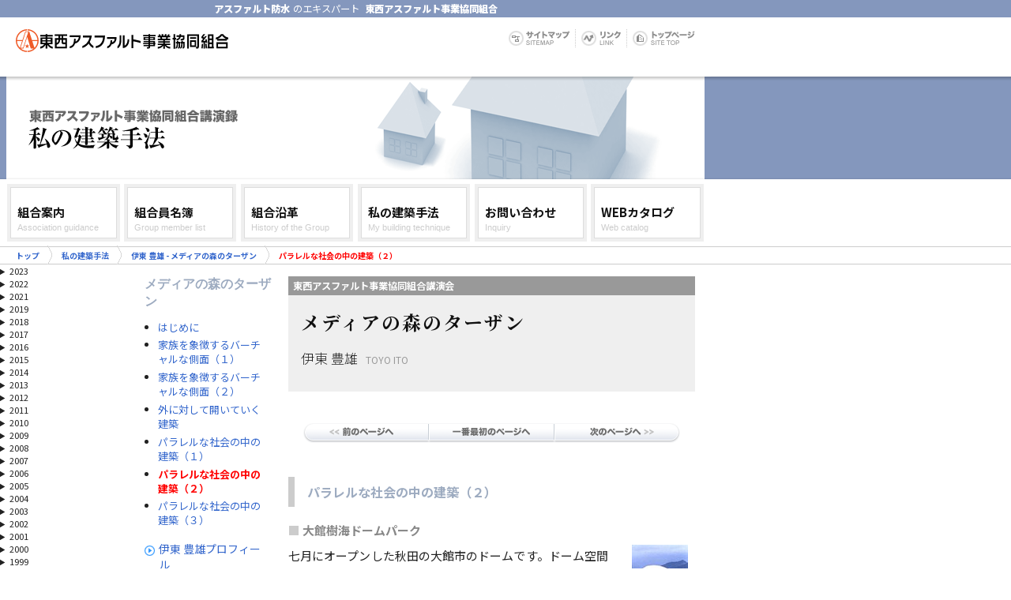

--- FILE ---
content_type: text/html; charset=UTF-8
request_url: https://www.tozai-as.or.jp/mytech/97/97_ito06.html
body_size: 11321
content:
<!DOCTYPE html PUBLIC "-//W3C//DTD XHTML 1.0 Strict//EN" "http://www.w3.org/TR/xhtml1/DTD/xhtml1-strict.dtd">

<html xmlns="http://www.w3.org/1999/xhtml" lang="ja">
<head>
	<!-- Google Tag Manager 2023-05-29追記 -->
	<script>(function(w,d,s,l,i){w[l]=w[l]||[];w[l].push({'gtm.start':
	new Date().getTime(),event:'gtm.js'});var f=d.getElementsByTagName(s)[0],
	j=d.createElement(s),dl=l!='dataLayer'?'&l='+l:'';j.async=true;j.src=
	'https://www.googletagmanager.com/gtm.js?id='+i+dl;f.parentNode.insertBefore(j,f);
	})(window,document,'script','dataLayer','GTM-PQCP3C8');</script>
	<!-- End Google Tag Manager -->


<meta http-equiv="Content-type" content="text/html; charset=UTF-8" />
<meta http-equiv="Content-Script-Type" content="text/javascript" />
<meta http-equiv="Content-Style-Type" content="text/css" />
<meta name="description" content="東西アスファルト事業協同組合講演録より「私の建築手法」" />
<meta name="keywords" content="建築手法,建築家,講演,アーカイブ" />
<title>伊東 豊雄 - メディアの森のターザン「パラレルな社会の中の建築（２）」：東西アスファルト事業協同組合</title>
<script type="text/javascript" src="/import_mytech.js"></script>
<link href="/mytech/import_mytech.css" type="text/css" rel="stylesheet" />
	<!-- Google Tag Manager (noscript)  2023-05-29追記 -->
	<noscript><iframe src="https://www.googletagmanager.com/ns.html?id=GTM-PQCP3C8"
	height="0" width="0" style="display:none;visibility:hidden"></iframe></noscript>
	<!-- End Google Tag Manager (noscript) -->
</head>

<body>


	<!--header_mytech-->	<!--top_header-->
	<div id="sitecopy"><p><strong>アスファルト防水</strong>のエキスパート <strong>東西アスファルト事業協同組合</strong></p></div>
	<div id="header">
		<div id="hd_left"><a href="/index.html"><img src="/images/hd_logo.svg" width="269" height="42" alt="東西アスファルト事業協同組合" /></a></div>
		<div id="hd_right">
			<a href="/other/sitemap.html"><img src="/images/hd_sub-map.gif" width="92" height="23" class="rollover" alt="サイトマップ" /></a><a href="/other/link.html"><img src="/images/hd_sub-link.gif" width="65" height="23" class="rollover" alt="リンク" /></a><a href="/index.html"><img src="/images/hd_sub-top.gif" width="86" height="23" class="rollover" alt="トップページ" /></a>
		</div>
		<br class="clear" />
	</div>
	<!--/top_header-->

	<!--key_visual-->
		<h1 id="all_kv"><img src="/mytech/images/mytech_h1-kv.gif" width="900" height="130" alt="東西アスファルト事業協同組合講演録より 私の建築手法" /></h1>
	<!--/ key_visual-->

	<!--all_menu-->
	<div id="globalheader" class="gh-mytech">
		<nav>
	<dl>
		<a href="/about/">
			<dd>
				<p>組合案内</p>
				<p class="en">Association guidance</p>
			</dd>
		</a>
		
		<a href="/about/member_list.html">
			<dd>
				<p>組合員名簿</p>
				<p class="en">Group member list</p>
			</dd>
		</a>
		
		<a href="/history">
			<dd>
				<p>組合沿革</p>
				<p class="en">History of the Group</p>
			</dd>
		</a>
		
		<a href="/mytech/">
			<dd>
				<p>私の建築手法</p>
				<p class="en">My building technique</p>
			</dd>
		</a>
		
		<a href="/support/">
			<dd>
				<p>お問い合わせ</p>
				<p class="en">Inquiry</p>
			</dd>
		</a>
		
		<a href="/catalog/">
			<dd>
				<p>WEBカタログ</p>
				<p class="en">Web catalog</p>
			</dd>
		</a>
	</dl>
</nav>

	</div>
	<!--/ all_menu--><!--/header_mytech-->

	<!--all_navi-->
	<div id="all_navigation">
		<dl>
			<dt>マークアップリンク</dt>
			<dd><a href="/index.html">トップ</a></dd>
			<dd><a href="../index.html">私の建築手法</a></dd>
			<dd><a href="./97_ito00.html">伊東 豊雄 - メディアの森のターザン</a></dd>
			<dd class="act">パラレルな社会の中の建築（２）</dd></dl>
</div>
<!--/ all_navi-->



	<!--mytech_contents-->
	<div id="mytech_contents">

	<!--mytech-year_ssi-->
	<div id="year__list" class="y1997__list">
		
	
	<details id="y2023" class="">
		<summary>2023</summary>
		<ul>
			<li><a href="/mytech/23/23-ban00.html">坂 茂 - 作品づくりと社会貢献の両立を目指して</a></li>
			<li><a href="/mytech/23/23-fujimoto00.html">藤本 壮介 - Between Nature and Architecture</a></li>
			<li><a href="/mytech/23/23-o_plus_h00.html">大西麻貴＋百田有希／o+h - 愛される建築を目指して</a></li>
		</ul>
	</details>

	<details id="y2022" class="">
		<summary>2022</summary>
		<ul>
			<li><a href="/mytech/22/22-otani00.html">大谷 弘明 - 組織で設計する</a></li>
			<li><a href="/mytech/22/22-sanaa00.html">妹島和世＋西沢立衛／SANAA - 環境と建築</a></li>
		</ul>
	</details>

	<details id="y2021" class="">
		<summary>2021</summary>
		<ul>
			<li><a href="/mytech/21/21-hirata00.html">平田 晃久 - Human / Nature</a></li>
		</ul>
	</details>

	<details id="y2019" class="">
		<summary>2019</summary>
		<ul>
			<li><a href="/mytech/19/19-maki00.html">槇 文彦 - 豊かな空間構成を目指して</a></li>
			<li><a href="/mytech/19/19-ito-fujimori00.html">伊東豊雄・藤森照信 - 現代建築を語る</a></li>
		</ul>
	</details>

	<details id="y2018" class="">
		<summary>2018</summary>
		<ul>
			<li><a href="/mytech/18/18-sanaa00.html">妹島和世＋西沢立衛／SANAA - 環境と建築</a></li>
			<li><a href="/mytech/18/18-fujimori00.html">藤森 照信 - 自然を生かした建築のつくり方</a></li>
		</ul>
	</details>

	<details id="y2017" class="">
		<summary>2017</summary>
		<ul>
			<li><a href="/mytech/17/17-furuya00.html">古谷&nbsp;誠章 - LIVING WITH SURROUNDINGS</a></li>
			<li><a href="/mytech/17/17-sanaa00.html">妹島和世＋西沢立衛／SANAA - 環境と建築</a></li>
		</ul>
	</details>
	

	<details id="y2016" class="">
		<summary>2016</summary>
		<ul>
			<li><a href="/mytech/16/16-chiba00.html">千葉 学 - 人の集まり方をデザインする</a></li>
		</ul>
	</details>

	<details id="y2015" class="">
		<summary>2015</summary>
		<ul>
			<li><a href="/mytech/15/15-ito00.html">伊東 豊雄 - 明日の建築を考える</a></li>
		</ul>
	</details>
	

	<details id="y2014" class="">
		<summary>2014</summary>
		<ul>
			<li><a href="/mytech/14/14-tezuka00.html">手塚 貴晴 - 人は建築の向こうに何を見るのか？</a></li>
			<li><a href="/mytech/14/14-naito00.html">内藤 廣 - 3.11以降の建築</a></li>
		</ul>
	</details>

	<details id="y2013" class="">
		<summary>2013</summary>
		<ul>
			<li><a href="/mytech/13/13-sejima_nishizawa00.html">妹島和世＋西沢立衛／SANAA - 環境と建築</a></li>
		</ul>
	</details>
	
	<details id="y2012" class="">
		<summary>2012</summary>
		<ul>
			<li><a href="/mytech/12/12-kuma00.html">隈 研吾 - 小さな建築</a></li>
			<li><a href="/mytech/12/12-ban00.html">坂 茂 - 作品づくりと社会貢献の両立をめざして</a></li>
		</ul>
	</details>

	<details id="y2011" class="">
		<summary>2011</summary>
		<ul>
			<li><a href="/mytech/11/11-ito00.html">伊東豊雄 - 東日本大震災後の一年を考える</a></li>
		</ul>
	</details>

	<details id="y2010" class="">
		<summary>2010</summary>
		<ul>
			<li><a href="/mytech/10/10-kuma00.html">隈 研吾 - キノコと建築</a></li>
		</ul>
	</details>

	<details id="y2009" class="">
		<summary>2009</summary>
		<ul>
			<li><a href="/mytech/09/09-yamamoto00.html">山本理顕 - 「地域社会圏」という考え方</a></li>
		</ul>
	</details>

	<details id="y2008" class="">
		<summary>2008</summary>
		<ul>
			<li><a href="/mytech/08/08_maki00.html">槇 文彦 - 「地域社会圏」という考え方</a></li>
		</ul>
	</details>

	<details id="y2007" class="">
		<summary>2007</summary>
		<ul>
			<li><a href="../07/07_inui00.html">乾久美子 - 少しずつ建築のプロジェクトを進めている様子について</a></li>
			<li><a href="../07/07_teduka00.html">手塚貴晴 - 屋根に暮らす</a></li>
			<li><a href="../07/07_nishizawa00.html">西澤立衛 - 自作について</a></li>
		</ul>
	</details>

	<details id="y2006" class="">
		<summary>2006</summary>
		<ul>
			<li><a href="../06/06_ito00.html">伊東豊雄 - もののもつ力</a></li>
		</ul>
	</details>

	<details id="y2005" class="">
		<summary>2005</summary>
		<ul>
			<li><a href="../05/05_ryuei00.html">西澤立衛 - 自作について</a></li>
			<li><a href="../05/05_furuya00.html">古谷誠章 - カルロ・スカルパ考</a></li>
			<li><a href="../05/05_kojima00.html">小嶋一浩 -『集積回路型』の建築</a></li>
			<li><a href="../05/05_taira00.html">西澤大良 - 現代の建築</a></li>
		</ul>
	</details>

	<details id="y2004" class="">
		<summary>2004</summary>
		<ul>
			<li><a href="../04/04_furuya00.html">古谷誠章 - ミライのタネ</a></li>
			<li><a href="../04/04_kojima00.html">小嶋一浩 - 越境的思考の可能性</a></li>
			<li><a href="../04/04_sejima00.html">妹島和世＋西澤立衛 - 近作について</a></li>
		</ul>
	</details>

	<details id="y2003" class="">
		<summary>2003</summary>
		<ul>
			<li><a href="../03/03_kojima00.html">小嶋一浩 - 場所／スピード</a></li>
			<li><a href="../03/03_aoki00.html">青木 淳 - 最近のプロジェクトについて</a></li>
			<li><a href="../03/03_ito00.html">伊東豊雄 - ストラクチュアとマテリアル</a></li>
		</ul>
	</details>

	<details id="y2002" class="">
		<summary>2002</summary>
		<ul>
			<li><a href="../02/02_yamamoto00.html">山本理顕 - 設計のプロセス</a></li>
			<li><a href="../02/02_aoki00.html">青木 淳 - 最近の仕事</a></li>
			<li><a href="../02/02_naito00.html">内藤 廣 - 空間から時間へ — 時・時間・時代への眼差し</a></li>
		</ul>
	</details>

	<details id="y2001" class="">
		<summary>2001</summary>
		<ul>
			<li><a href="../01/01_sejima00.html">妹島和世 - 自作について</a></li>
			<li><a href="../01/01_aoki00.html">青木 淳 - 最近の仕事</a></li>
			<li><a href="../01/01_ban00.html">坂 茂 - 作品づくりと社会貢献の両立を目指して</a></li>
			<li><a href="../01/01_naito00.html">内藤 廣 - 『海の博物館』以降</a></li>
			<li><a href="../01/01_yamamoto00.html">山本理顕 - システムズ・ストラクチュア</a></li>
		</ul>
	</details>

	<details id="y2000" class="">
		<summary>2000</summary>
		<ul>
			<li><a href="../00/00_naito00.html">内藤 廣 - 「牧野富太郎記念館」をめぐって</a></li>
			<li><a href="../00/00_yokokawa00.html">横河 健 - 建築とテリトリー</a></li>
			<li><a href="../00/00_fujimori00.html">藤森照信 - 自然素材を現代建築にどう取り組むか−九州での経験を通して</a></li>
			<li><a href="../00/00_kuma00.html">隈 研吾 - 物質性とサイバースペース</a></li>
		</ul>
	</details>

	<details id="y1999" class="">
		<summary>1999</summary>
		<ul>
			<li><a href="../99/99_sejima00.html">妹島和世 - 自作について</a></li>
			<li><a href="../99/99_fujimori00.html">藤森照信 - 自然素材を生かした藤森流建築術</a></li>
			<li><a href="../99/99_yamamoto00.html">山本理顕 - 生活・空間・環境</a></li>
		</ul>
	</details>

	<details id="y1998" class="">
		<summary>1998</summary>
		<ul>
			<li><a href="../98/98_hasegawa00.html">長谷川逸子 - 公共建築と都市</a></li>
			<li><a href="../98/98_ito00.html">伊東豊雄 - 近作を語る</a></li>
			<li><a href="../98/98_sasaki00.html">佐々木睦郎 - スチールによるライトコンストラクション</a></li>
			<li><a href="../98/98_sejima00.html">妹島和世 - 自作について</a></li>
			<li><a href="../98/98_naito00.html">内藤 廣 - 建築にできること</a></li>
		</ul>
	</details>

	<details id="y1997" class="">
		<summary>1997</summary>
		<ul>
			<li><a href="../97/97_sejima00.html">妹島和世 - 自作について</a></li>
			<li><a href="../97/97_kuma00.html">隈 研吾 - デジタル・ガーデニング</a></li>
			<li><a href="../97/97_yamamoto00.html">山本理顕 - 地域社会という建築</a></li>
			<li><a href="../97/97_ito00.html">伊東豊雄 - メディアの森ターザン</a></li>
		</ul>
	</details>

	<details id="y1996" class="">
		<summary>1996</summary>
		<ul>
			<li><a href="../96/96_dan00.html">團 紀彦 - デザインの発生学</a></li>
			<li><a href="../96/96_oe00.html">大江 匡 - 都市へのプロトコル</a></li>
			<li><a href="../96/96_izue00.html">出江 寛 - 伝統美を現代建築に</a></li>
			<li><a href="../96/96_sejima00.html">妹島和世 - 自作について</a></li>
		</ul>
	</details>

	<details id="y1995" class="">
		<summary>1995</summary>
		<ul>
			<li><a href="../95/95_hasegawa00.html">長谷川逸子 - コミュニケーションが開く建築シーン</a></li>
			<li><a href="../95/95_arai00.html">新居千秋 - 建築の境界—文化運動としての建築</a></li>
		</ul>
	</details>

	<details id="y1994" class="">
		<summary>1994</summary>
		<ul>
			<li><a href="../94/94_hara00.html">原 広司 - 建築の可能性</a></li>
			<li><a href="../94/94_yamamoto00.html">山本理顕 - 建築という暴力</a></li>
			<li><a href="../94/94_ishii00.html">石井和紘 - 自己変革時代の建築</a></li>
		</ul>
	</details>

	<details id="y1993" class="">
		<summary>1993</summary>
		<ul>
			<li><a href="../93/93_izue00.html">出江 寛 - 「綺麗」より「美しさ」—二十一世紀の建築（都市）に何が必要か</a></li>
			<li><a href="../93/93_mozuna00.html">毛綱毅曠 - 地球をデザインする</a></li>
		</ul>
	</details>

	<details id="y1992" class="">
		<summary>1992</summary>
		<ul>
			<li><a href="../92/92_takamatsu00.html">高松 伸 - 形式から余白へ</a></li>
			<li><a href="../92/92_kuma00.html">隈 研吾 - フィクショナルな都市からインタラクティブな都市へ</a></li>
			<li><a href="../92/92_itagaki00.html">板垣元彬 - 和風の空間と手法</a></li>
			<li><a href="../92/92_kitagawa00.html">北川原温 - リアリティと概念</a></li>
		</ul>
	</details>

	<details id="y1991" class="">
		<summary>1991</summary>
		<ul>
			<li><a href="../91/91_hayakawa00.html">早川邦彦 - 建築は場に共震する</a></li>
			<li><a href="../91/91_miyawaki00.html">宮脇檀 + 新宮晋 - 風と建築</a></li>
		</ul>
	</details>

	<details id="y1990" class="">
		<summary>1990</summary>
		<ul>
			<li><a href="../90/90_kayama00.html">香山壽夫 - モダニズムの終焉—断片主義か全体主義か—</a></li>
			<li><a href="../90/90_sakata00.html">阪田誠造 - 身体性美学の建築</a></li>
		</ul>
	</details>

	<details id="y1989" class="">
		<summary>1989</summary>
		<ul>
			<li><a href="../89/89_takeyama00.html">竹山 聖 - 不連続都市</a></li>
			<li><a href="../89/89_suzuki00.html">鈴木エドワード - 見える建築・見えない建築</a></li>
			<li><a href="../89/89_rokkaku00.html">六角鬼丈 - 「地・水・火・風・空」</a></li>
		</ul>
	</details>

	<details id="y1988" class="">
		<summary>1988</summary>
		<ul>
			<li><a href="../88/88_hara00.html">原 広司 - 「集落の教え」と様相論</a></li>
			<li><a href="../88/88_uchii00.html">内井昭蔵 - 「建築と装飾」</a></li>
		</ul>
	</details>

	<details id="y1987" class="">
		<summary>1987</summary>
		<ul>
			<li><a href="../87/87_maki00.html">槇 文彦 - 建築空間と物質性について</a></li>
			<li><a href="../87/87_hasegawa00.html">長谷川逸子 - アーバンスピリット</a></li>
			<li><a href="../87/87_ito00.html">伊東豊雄 - 建築の仮設性</a></li>
			<li><a href="../87/87_ishii00.html">石井和紘 - 私の建築辞書</a></li>
		</ul>
	</details>


	<details id="y1986" class="">
		<summary>1986</summary>
		<ul>
			<li><a href="../86/86_maki00.html">槇 文彦 - 建築空間と物質性について</a></li>
		</ul>
	</details>

	</div>
	<!--/mytech-year_ssi-->
	<script src="../details.js"></script>

	<!-- mytech_body -->
	<div id="mytech_body">
	
	<!-- lecture_list -->
	<div id="lecture_list">
	  <ul>
        <li>
          <h2>メディアの森のターザン</h2>
          <ol>
            <li><a href="97_ito01.html">はじめに</a></li>
            <li><a href="97_ito02.html">家族を象徴するバーチャルな側面（１）</a> </li>
            <li><a href="97_ito03.html">家族を象徴するバーチャルな側面（２）</a> </li>
            <li><a href="97_ito04.html">外に対して開いていく建築</a> </li>
            <li><a href="97_ito05.html">パラレルな社会の中の建築（１）</a> </li>
            <li class="act"><a href="97_ito06.html">パラレルな社会の中の建築（２）</a> </li>
            <li><a href="97_ito07.html">パラレルな社会の中の建築（３）</a> </li>
          </ol>
        </li>
	    <li class="profile">
          <h2><a href="../97/97_ito00.html">伊東 豊雄プロフィール</a></h2>
        </li>
      </ul>
	</div>
	<!-- /lecture_list -->




	<!-- lecture_body -->
	<div id="lecture_body">
		
		<div id="lecture_profile-title">
			<h2>東西アスファルト事業協同組合講演会</h2>
			
			<div id="title_txt">
			  <h3>メディアの森のターザン</h3>
			  <h4>伊東 豊雄<span>TOYO ITO</span></h4>
		  </div>
			<br class="clear" />
		</div>


		<div class="lecture_navi top_level">
		 <a href="97_ito05.html"><img src="/mytech/images/mytech_navi-prev.gif" width="159" height="25" alt="&laquo;前のページへ" class="rollover" /></a><!--
         --><a href="97_ito00.html"><img src="/mytech/images/mytech_navi-top.gif" width="159" height="25" alt="最初のページへ" class="rollover" /></a><!--
         --><a href="97_ito07.html"><img src="/mytech/images/mytech_navi-next.gif" width="159" height="25" alt="次のページへ&raquo;" class="rollover" /></a>
        </div>








	  <h5>パラレルな社会の中の建築（２）</h5>
      
	  <h6 id="01"><span>■</span>大館樹海ドームパーク</h6>

		<div class="img_floatR width80">
			<img src="images/97_ito06a-a.jpg" width="71" height="80" alt="大館樹海ドームパーク" />
			<div class="cap">大館樹海ドームパーク</div>
		</div>

		<p>七月にオープンした秋田の大館市のドームです。ドーム空間はほかの建築にもまして独自の世界を築く空間です。もともとドームは家という意味です。外の世界に対して自立した別の宇宙をここに形成することがドームの意味ですから、これまでつくられてきたドームは、外に対して非常に閉ざされた表情をしていました。私はなんとかこれを自然に対してもあるいは社会に対しても、もう少し開くことができないだろうかと考えました。コンペティションの段階から竹中工務店と一緒にチームを組んでやりました。</p>
		<p>全体の配置について説明しておきます。本体に対してメインのエントランスがあり、向こう側は雨水調整池を兼ねた池があります。そして反対側に駐車場があります。ドーム本体は県のプロジェクトですけれども、付属した尾っぽのような部分は大館市がつくったパークセンターという建物で、レストラン、集会・宴会をやるようなスペースや、ショップが入っています。ここで出てきた土を盛り上げて緩いマウンドをつくっています。ここにはもとからきれいな林があります。サッカーコートが一面ありますが、われわれはこの保存林を全部残しておきたかったんですけれども、市長の強い要請で練習コートができました。大館の中心地からたいへん近いところですが、田んぼもまだたくさん残っている新興の住宅街にあります。</p>

        <div class="img_floatR width240">
			<img src="images/97_ito06a-b.jpg" width="238" height="80" alt="右側に見えるのはパークセンター" />
			<div class="cap">右側に見えるのはパークセンター</div>
		</div>

		<p>十和田湖があり、青森と秋田の県境に近いところに大館市がありますが、日本海から能代川が遡った谷あいです。夏も冬も季節風が一定方向から谷に沿って吹きます。それが、このドームのかたちを決める大きな手掛かりになりました。</p>
		<p>最も初期のスケッチは、車のデザインと同じで、できるだけ風が渦を巻かないように考えています。とくに冬の強い季節風に対して、雪を伴った風が渦を巻かないようにということが、とっかかりになります。ドームの中では野球をすることが主となりますから、野球の飛球線に対してできるだけ合理的なかたちをつくるということから、真円でなく、ぎりぎりのスペースでつくっています。東京ドームや福岡ドームのような大きなドームとは違います。</p>

		<div class="img_floatR width120">
			<img src="images/97_ito06a-c.jpg" width="113" height="80" alt="コンクリートを使用した低層部分" />
			<div class="cap">コンクリートを使用した低層部分</div>
		</div>

		<p>ストラクチャーは、竹中工務店が以前から研究をされていた地元の秋田杉を使って集成材でつくりました。美しい秋田杉を使ってなんとかドームをつくろうということでコンペティションがスタートしたわけです。四千立米以上の杉を使っています。</p>
		<p>卵を二つに割ったようなかたちのドームです。フィールドは人工芝です。内外の境界を隔てて、外の自然の草を植えたマウンドがあり、保存林へとつながっています。散策するような道路が中にありますが、中にいても一連の自然の風景が感じられるように、また外を歩いていてもそのことが感じられるように、自然の上にぽっかり浮かんでいるようなドームをつくりたいと考えたわけです。したがって、長手方向の一番長いスパンが178メートル、短軸方向が157メートルありますが、5メートルから10メートル上がったところにコンクリートのリングをつくり、その上部に木溝造が取り付けられているストラクチャーになってます。</p>
		<p>構造設計は、竹中工務店の設計部内で行われました。基本的な考え方は、コンクリートのテンションリングの上に、長手方向は上下二段のアーチ、そして短軸方向にはその中間を直行軸によってアーチがつくられ、それらの間をスチールの部材で結んで立体トラスをつくっていく構造になっています。</p>



		<p>たいへんな寒冷地であったわけですが、なんとかして膜でつくりたいと思いました。最大の理由は、昼間、自然光だけでスポーツができるということです。もう一つは、タ方以降、特に雪が降ったときに、内部から照らし出された光によって、ドームが明るく浮かび上がる、柔らかな光の空間をここに実現したかったからです。</p>
		<p>200メートル近いスパンの空間ですから、周辺の住宅地の風景からは遊離したものをつくらざるを得ません。しかし、人工物ではあるけれどもなにか新しい自然を感じさせるような、そんな流動的な空間をつくりたいと思いました。</p>
		<p>私自身は卵型にしたことによって、周辺からの見え方も角度によって変わりますからおもしろくてよかったと思っていますが、これを施工するのは、たいへん難しいことでした。長軸方向の軸を中心にしますと、左右二つしか同じ角度の場所はありません。すべて角度が違った状態で、コンクリートと取り合わせなければいけません。すべてのジョイントが三次元的になっていくわけです。六メートルの集成材をジョイントさせながらトラスができているわけですが、非常に精度よくできています。感激するぐらい施工がよくできています。</p>
		<p>私たちが模型でもつくれないようなものを見事につくられました。たぶん真円形の十倍ぐらい難しかっただろうと思います。テントを張ることもまた、非常に難しかったと思います。特に端部のほうになってくると、ほとんど部材が寝た状態で水平に近くなって降りてきますから、それに対してテントを皺なく張っていくのが難しい。ピシッと布を張るために凹凸をつけていくのですが、凹凸のまま降りていくと軽い感じが出ないので、端部ですべてそれが平面的に解消されていくことにわれわれがこだわったため、非常に施工が難しいことになりました。</p>



	  <h6 id="02"><span>■</span>ソウルドームのコンペティションプロジェクト</h6>

		<div class="img_floatR width180">
            <img src="images/97_ito06a-d.jpg" width="176" height="120" alt="卵型平面ドーム" />
            <div class="cap">卵型平面ドーム</div>
		</div>

	  <p>大館のドームが出来上がって間もない頃に、ソウルでドームの指名コンペティションが行われ、それも竹中工務店と組んで参加しましたが、残念ながらわれわれの案は採用されませんでした。これは2002年のワールドカップのためにソウル市がつくろうとしているドームです。韓国の民間グループがつくる野球を主にしたドームで、ワールドカップのときだけはサッカーに対応しようということです。期間が限られていたことと、大館のドームと違い、都市空間の真ん中でつくられるので、今回は真円でやろうとしました。スケールとしては直径240メートルで、東京ドームクラスの五万人収容できるドームです。</p>
	  <p>透明なドームをつくりたいと思いました。例えば、東京ドームにいってつまらないと思うのは三歩出るとまったく別の世界になってしまうことです。中にあれだけ熱気がこもっていても外は音も聞こえないし、気配すら感じない。大きな壁に囲まれて、まさしく完結した空間を築いています。そうではなくて、ある程度昔をシャットしなければならないが、中の熱気が外にまで伝わるようなドームを考えたいと思いました。そして、夜、野球が行われているようなときに、都市空間のシンポル性、祝祭性を高めるような空間をなんとかうまく演出できないだろうかと思いました。</p>
      
		<div class="img_floatL width70">
            <img src="images/97_ito06a-e.jpg" width="70" height="110" alt="卵型平面ドーム" />
            <div class="cap">ドーム屋根の構成</div>
		</div>
      
	  <p>模型をどうつくるかについても頭を悩ませ、天才的なQumaデザインワークスの坂野正明さんにいろんな知恵を出してもらいながらつくりました。</p>
	  <p>全部壁でなく、地上までトラスが降りていくような感じです。名古屋ドームと同じようなシングルのレイヤーで、350のスチールパイプの上下にテンションのワイヤーを張って強度を高めます。佐々木睦朗さんと竹中工務店のエンジニアが協同して、構造のスタディをしました。上のテンションワイヤーのレベルにペアガラスを張ります。そして下のテンションワイヤーのところにテフロンの膜を張ります。大きな特徴は、半分ずれると完壁に閉まる扉がありますが、それと同じようなことを細いストライプでやろうとしていることです。電子制御されていて、最大開口率五○パーセントまで自由にずらすことができます。そのシャッターを全面的にガラスの内部もしくはガラスの下に取り付けようという提案でした。</p>
	  <p>通常、昼間野球をするときに、ドームの内部が均質に明るくなるようにすることができます。夏など一番太陽が強い角度で差し込んでくるようなところは、開口率を落として、その少し周辺をグラデーションで明るくします。すると、このフィールド全体に均質な光がいきわたるというシミュレーションをしてみました。もちろん、全面的に遮光することもできます。パンテオンのようなドームの状態をつくり出すことも、もちろんできます。それから透明度を最大限に上げると、うっすら空が見えるような状態もつくることができます。</p>
	  <p>福岡ドームのように物理的に動くのではなく、電子的に動く。それが次世代のドームではないかと提案しました。われわれとしてはかなり建築的にはおもしろい提案だと思ったんですが、敗れて残念でした。</p>
<div class="lecture_navi">
		 <a href="97_ito05.html"><img src="/mytech/images/mytech_navi-prev.gif" width="159" height="25" alt="&laquo;前のページへ" class="rollover" /></a><!--
         --><a href="97_ito00.html"><img src="/mytech/images/mytech_navi-top.gif" width="159" height="25" alt="最初のページへ" class="rollover" /></a><!--
         --><a href="97_ito07.html"><img src="/mytech/images/mytech_navi-next.gif" width="159" height="25" alt="次のページへ&raquo;" class="rollover" /></a>
      </div>
		
	</div>
	<!-- /lecture_body -->
	
		</div>
	<!-- /mytech_body -->

	</div>
	<!--/mytech_contents-->


	<!--footer-->	<!--footer-->
	<footer>
		<div id="ft__list">
			<div><a href="/other/sitemap.html">サイトマップ</a></div>
			<div><a href="/other/term-of-use.html">ご利用にあたって</a></div>
			<div><a href="/other/privacy.html">プライバシーポリシー</a></div>
		</div>
		<div id="ft__copyright">copyright &copy; 2001 - 2026 <strong>アスファルト防水のエキスパート 東西アスファルト事業協同組合</strong>. All rights Reserved.</div>
		
	</footer>
	<!--/footer-->

<script type="text/javascript" >
  <!--
	//
	// You can hide the accordions on page load like this, it maintains accessibility
	//
	// Special thanks go out to Will Shaver @ //primedigit.com/
	//
	var verticalAccordions = $$('.accordion_toggle');
	verticalAccordions.each(function(accordion) {
		$(accordion.next(0)).setStyle({
		  height: '0px'
		});
	});
	-->
</script>

<!--googleAnalytics-->

<script type="text/javascript">
var gaJsHost = (("https:" == document.location.protocol) ? "https://ssl." : "http://www.");
document.write(unescape("%3Cscript src='" + gaJsHost + "google-analytics.com/ga.js' type='text/javascript'%3E%3C/script%3E"));
</script>
<script type="text/javascript">
try {
var pageTracker = _gat._getTracker("UA-1036773-6");
pageTracker._trackPageview();
} catch(err) {}</script>

<!--/googleAnalytics-->
<!--/footer-->
	
</body>
</html>


--- FILE ---
content_type: text/css
request_url: https://www.tozai-as.or.jp/css/contents_mytech.css
body_size: 3841
content:
h2#top_kv {
	background: #8497bd url('/images/all_h1-bg.gif') repeat-x;
	height: 130px;
	overflow: hidden;
	font-size: 1px;
	line-height: 1%;
	}

#top_area-middle {
	margin-bottom: 10px;
	background: url('/images/top_middle-bg.gif') no-repeat 707px 0;
	width: 950px;
	}

#top_area-middle #middle_left {
	float: left;
	display: inline;
	background: url('/images/top_menu-bg.gif') no-repeat 20px 0;
	width: 1703px;
	}

#top_area-middle #middle_left h3 {
	margin: 7px 0 4px 27px;
	font-size: 1px;
	line-height: 1%;
	}

#top_area-middle #middle_left #top_menu {
	list-style-type: none;
	margin: 0 0 0 28px;
	}

#top_area-middle #middle_left #top_menu li {
	line-height: 1%;
	margin-bottom: 5px;
	}

#top_area-middle div#middle_center {
	width: 514px;
	float: left;
	display: inline;
	}


#top_area-middle div#middle_right {
	width: 193px;
	float: left;
	display: inline;
	padding-top: 7px;
	}

#top_area-middle div#middle_right h3#access {
	margin-left: 10px;
	}

#top_area-middle div#middle_right div#top_access {
	background: url('/images/top_access-bg.gif') no-repeat left bottom;
	margin-left: 10px;
	padding: 5px 0 13px 0;
	}

#top_area-middle div#middle_right div#top_access p {
	font-size: 13px;
	line-height: 20px;
	margin: 0 0 5px 10px;
	width: 143px;
	}

#top_area-middle div#middle_right div#top_access img {
	margin: 0 0 0 10px;
	}

#top_area-middle div#middle_right ul#top_link {
	margin: 10px 0 0 10px;
	list-style-type: none;
	}

#top_area-middle div#middle_right ul#top_link li {
	line-height: 1%;
	margin-bottom: 8px;
	}

#mytech_contents {
	box-sizing: border-box;
	width: 900px;
	display: grid;
	grid-template-columns: 170px auto;

	#year__list {
		background-color: #efefef;
		box-sizing: border-box;

		details {
			font-size: 15px;
			
			&[open] {
				padding-bottom: .8em;
				background-color: #fff;

				summary {
					background-color: #ff9d00;
					color: #fff;

					&:hover {
						color: #fff;
					}
				}

				& > ul {
					& > li {
						list-style-type: square;
					}
				}
			}

			summary {
				font-family: Arial, sans-serif;
				cursor: pointer;
				font-weight: 700;
				color: #666;
				padding: .3em 1em;

				&:hover {
					color: #ff9d00;
				}

				& + ul {
					margin-top: .4em;
				}

			}
			

			& > ul {
				margin-left: 1.5em;
				margin-right: .5em;
				animation: fadeIn 0.5s ease;

				& > li {
					font-size: 12px;
					font-weight: 500;
					list-style-type: square;

					& + li {
						margin-top: .3em;
					}
				}
			}

			& + details {
				border-top: 1px solid #fff;
			}
		}
	}


}


@keyframes fadeIn {
	0% {
		opacity: 0; 
		transform: translateY(-10px); 
	}
	100% {
		opacity: 1;
		transform: none;
	}
}


#mytech_contents:after {
	content: "";
    clear: both;
    display: block;
}

#mytech_contents div#mytech_menu {
	width: 180px;
	float: left;
	display: inline;
}

#mytech_contents #mytech_body {
	width: 710px;
	float: left;
	display: inline;
}

#mytech_contents #mytech_body:after {
	content: "";
    clear: both;
    display: block;
}

#mytech_contents #mytech_body #lecture_list {
	width: 173px;
	float: left;
	display: inline;
	margin-right: 22px;
	padding-top: 0.5rem;
}

#mytech_contents #mytech_body #lecture_list ul {
	list-style-type: none;
	margin: 0 0 0 0.8rem;
}

#mytech_contents #mytech_body #lecture_list ul li {
	font-size: 1.1em;
	line-height: 1.4em;
	margin-bottom: 3px;
	}

#mytech_contents #mytech_body #lecture_list ul li h2 {
	font-size: 16px;
	line-height: 1.4;
	font-family: Arial;
	color: #9DABC0;
	margin: 0;
	padding: 0.35em 0 0 0;
	
}

#mytech_contents #mytech_body #lecture_list ul li.profile h2 {
	font-size: 14px;
	line-height: 1.4;
	color: #9DABC0;
	margin: 0;
	font-weight: normal;
	background: url('/images/all_arr-circleblue.gif') no-repeat 0 0.6rem;
	padding-left: 1.3em;
}

#mytech_contents #mytech_body #lecture_list ul li ol {
	margin: 0.8rem 0 0.8rem 1.4em;
}

#mytech_contents #mytech_body #lecture_list ul li ol li {
	font-size: 13px;
	line-height: 18px;
	list-style-type: disc;
}

#mytech_contents #mytech_body #lecture_list ul li ol li a {
	display: block;
}

#mytech_contents #mytech_body #lecture_list ul li ol li + li {
	margin-top: 0.3rem;
}

#mytech_contents #mytech_body #lecture_list ul li ol li.act {
	font-weight: normal;
}

#mytech_contents #mytech_body #lecture_list ul li ol li.act a:link,
#mytech_contents #mytech_body #lecture_list ul li ol li.act a:visited {
	font-weight: bold;
	color: red;
}

#mytech_contents #mytech_body #lecture_list ul li ol li.act a:hover {
	font-weight: bold;
	color: orange;
}

#mytech_contents #mytech_body #lecture_list ul li ol li ul.sublist {
	margin: 10px 0;
	font-family: Meiryo, 'Hiragino Kaku Gothic Pro', 'ヒラギノ角ゴPro W3', 'MS Gothic', 'ＭＳ ゴシック';
	}

#mytech_contents #mytech_body #lecture_list ul li ol li ul.sublist li {
	font-size: 13px;
	line-height: 1.6;
	margin: 0 0 2px 0;
	background: url('/images/all_arr-triangle.gif') no-repeat 0 .55rem;
	padding: 0 0 0 8px;
	list-style-type: none;
	}

#mytech_contents #mytech_body #lecture_list ul li ol li ul.sublist li a:link {
	color:#36c;
	font-weight: normal;
	}

#mytech_contents #mytech_body #lecture_list ul li ol li ul.sublist li a:visited {
	color:#36c;
	font-weight: normal;
	}

#mytech_contents #mytech_body #lecture_list ul li ol li ul.sublist li a:hover {
	color: orange;
	font-weight: normal;
	}

#mytech_contents #mytech_body #lecture_list ul li ol li ul.sublist li.act {
	font-weight: normal;
	color: red;
	}

#mytech_contents #mytech_body #lecture_list ul li ol li ul.sublist li.act a:link {
	font-weight: bold;
	color: red;
	}

#mytech_contents #mytech_body #lecture_list ul li ol li ul.sublist li.act a:visited {
	font-weight: bold;
	color: red;
	}

#mytech_contents #mytech_body #lecture_list ul li ol li ul.sublist li.act a:hover {
	font-weight: bold;
	color: orange;
	}

#mytech_contents #mytech_body #lecture_body {
	width: 515px;
	float: left;
	display: inline;
	padding-top: 15px;
	padding-bottom: 15px;
}



#mytech_contents #mytech_body #lecture_body {
	.ul__basic {
		margin-left: 1.5rem;

		li {
			list-style-type: disc;
			line-height: 1.4;

			& + li {
				margin-top: 5px;
			}
		}

		& + p {
			margin-top: 1.5rem;
		}
	}

	p {
		font-size: 14px !important;
		line-height: 1.6 !important;
	}

	.profile__project {
		margin-top: 1rem;
		margin-left: 1em;
		margin-bottom: 1.5rem;
	}
	

}



#mytech_contents #mytech_body  #lecture_body h5 + .phArea {
	margin-top: 1rem;
}

#mytech_contents #mytech_body  #lecture_body img + img {
	margin-top: 0.5rem;
}


#mytech_contents #mytech_body  #lecture_body .phArea + p,
#mytech_contents #mytech_body  #lecture_body p + .phArea,
#mytech_contents #mytech_body  #lecture_body .phArea + .phArea {
	margin-top: 2rem;
}

#lecture_body .phArea {
	width: 100%;
	height: auto;
	text-align: center;
}

#lecture_body .phArea dl {
	display: flex;
	justify-content: space-between;
}

#lecture_body .phArea dl dd {
	width: 48%;
}

#mytech_contents #mytech_body  #lecture_body .phArea dl dd img {
	width: 100%;
}

#mytech_contents #mytech_body  #lecture_body .phArea dl dd img.vertical {
	width: 70%;
}

#mytech_contents #mytech_body  #lecture_body .phArea dl dd p {
	text-align: left;
}

#lecture_body .phArea img {
	width: 100%;
	height: auto;
}

#mytech_contents #mytech_body  #lecture_body .phArea > img.vertical {
	width: 65%;
}

#mytech_contents #mytech_body #lecture_body .phArea img + p {
	text-align: center;
	font-size: 13px;;
	margin-top: 10px;
	color: #666;
}

#mytech_contents #mytech_body #lecture_body .phArea p + img,
#mytech_contents #mytech_body #lecture_body .phArea p + dl,
#mytech_contents #mytech_body #lecture_body .phArea dl + dl {
	margin-top: 1.5rem;
}

#mytech_contents #mytech_body div.expnote {
	border: 1px solid #ccc;
	margin: 0 10px;
	padding: 10px 10px 7px;

	& + .lecture_navi {
		margin-top: 30px;
	}
}

#mytech_contents #mytech_body div.expnote p {
	font-size: 11px !important;
	line-height: 15px !important;
	text-indent: -4em !important;
	padding: 0 0 0 4em;
	margin: 0 0 3px 0 !important;
	}

#mytech_contents #mytech_body #lecture_body div#lecture_profile-title {
	background: #efefef;
	padding-bottom: 15px;
	margin-bottom: 20px;
}

#mytech_contents #mytech_body #lecture_body div#lecture_profile-title + .lecture_navi,
#mytech_contents #mytech_body #lecture_body .faq + .lecture_navi,
#mytech_contents #mytech_body #lecture_body .faq + .phArea,
#mytech_contents #mytech_body #lecture_body .lecture_navi + h5,
#mytech_contents #mytech_body #lecture_body p + .lecture_navi {
	margin-top: 40px;
}

#mytech_contents #mytech_body #lecture_body div#lecture_profile-title + p {
	margin-top: 2rem;
}

#mytech_contents #mytech_body #lecture_body div#lecture_profile-title h2 {
	background: #999;
	color: #fff;
	font-size: 1.1em;
	line-height: 2em;
	text-indent: 0.5em;
}

#mytech_contents #mytech_body #lecture_body div#lecture_profile-title h2 + div {
	margin-top: 1rem;
}

#mytech_contents #mytech_body #lecture_body div#lecture_profile-title div#title_txt{
	float: left;
	display: inline;
	width: 380px;
	margin-left: 1rem;
	margin-right: 0;
	margin-bottom: 1rem;
}

#mytech_contents #mytech_body #lecture_body div#lecture_profile-title div#title_txt h3{
	font-size: 24px;
	line-height: 1.5;
	font-family: 'Noto Serif JP';
	font-weight: 700;
	padding: 0;
	color: #111;
	margin-bottom: 1rem;
	letter-spacing: 2px;
}

#mytech_contents #mytech_body #lecture_body div#lecture_profile-title div#title_txt h4{
	font-size: 17px;
	line-height: 1.4;
	font-weight: 300;
	}

#mytech_contents #mytech_body #lecture_body div#lecture_profile-title div#title_txt h4 span {
	font-size: 12px;
	color: #999;
	font-weight: 400;
	font-family: 'Noto Sans JP';
	margin-left: 10px;
}


#mytech_contents #mytech_body #lecture_body div#lecture_profile-title div#title_txt h4 br + span {
	margin-left: 0;
}

#mytech_contents #mytech_body #lecture_body div#lecture_profile-title div#title_ph{
	float: left;
	display: inline;
	width: 105px;
	padding: 1rem 0 0;
}

#mytech_contents #mytech_body #lecture_body div#lecture_profile-title div#title_ph img{
	border: 1px solid #ccc;
}

#mytech_contents #mytech_body #lecture_body h5 {
	font-size: 16px;
	line-height: 1.4;
	padding: 0.5rem 0 .5rem 1rem;
	color: #9DABC0;
	border-left: 8px solid #ccc;
	margin-bottom: 1rem;
}

#mytech_contents #mytech_body #lecture_body h6 {
	font-size: 15px;
	line-height: 20px;
	margin: 20px 0 8px 0;
	color: #888;
}

#mytech_contents #mytech_body #lecture_body h6.top {
	margin: 0 0 5px 10px;
	}

#mytech_contents #mytech_body #lecture_body h6 span {
	color: #ccc;
	margin: 0 3px 0 0;
	}

#mytech_contents #mytech_body #lecture_body p {
	font-size: 15px;
	line-height: 1.8;
	margin: 0;
	text-align: justify;
	text-justify: inter-ideograph;

	& + .img_part1 {
		margin-top: 20px;
	}
}

#mytech_contents #mytech_body #lecture_body p:has(+ div) {
	margin-bottom: 20px;
}

#mytech_contents #mytech_body #lecture_body p + p,
#mytech_contents #mytech_body #lecture_body p + ol,
#mytech_contents #mytech_body #lecture_body ol + p {
	margin-top: 1rem;
}

#mytech_contents #mytech_body #lecture_body ol {
	list-style-type: decimal;
	margin-left: 1em;
}

#mytech_contents #mytech_body #lecture_body ol li {
	font-size: 15px;
	line-height: 1.8;
	font-weight: 300;
}


#mytech_contents #mytech_body #lecture_body ol li + li {
	margin-top: 5px;
}


#mytech_contents #mytech_body #lecture_body p.talk {
	text-indent: 0;
	}

#mytech_contents #mytech_body #lecture_body p.quo {
	font-size: 1.2em;
	line-height: 1.5em;
	text-indent: 0;
	margin: 0 10px 12px 40px;
	font-style: italic;
	color: #888;
	}

#mytech_contents #mytech_body #lecture_body p.last {
	margin-bottom: 0;
	}

#mytech_contents #mytech_body #lecture_body p.read {
	font-weight: bold;
	color: #999;
	}

#mytech_contents #mytech_body #lecture_body p.read_last {
	padding-bottom: 15px;
	margin-bottom: 15px;
	background: url('/images/all_1px-dot.gif') repeat-x bottom;
	}

#mytech_contents #mytech_body #lecture_body p.talk {
	text-indent: 0;
	}

#mytech_contents #mytech_body #lecture_body p span.talker1 {
	color: #9DABC0;
	font-weight: 900;
	margin: 0 1.2em 0 0;
}

#mytech_contents #mytech_body #lecture_body p span.talker2 {
	color: #9DABC0;
	font-weight: 900;
	margin: 0 1.2em 0 0;
	}


#mytech_contents #mytech_body #lecture_body div#profile{
	border-top: 1px dotted #ccc;
	margin-top: 1.5rem;
	padding-top: 1.5rem
	}

#mytech_contents #mytech_body #lecture_body div#profile h5 {
	color: #8497bd;
	padding: 0;
	margin: 0;
	background: none;
	border: 0;
}

#mytech_contents #mytech_body #lecture_body div#profile h5 + h6 {
	margin-top: 0.8rem;
}

#mytech_contents #mytech_body #lecture_body div#profile h6 {
	font-size: 15px;
	line-height: 1.8;
	color: #666;
	margin: 0 10px;
}

#mytech_contents #mytech_body #lecture_body div#profile h6 + h6 {
	margin-top: 10px;
}

#mytech_contents #mytech_body #lecture_body div#profile h6 + dl,
#mytech_contents #mytech_body #lecture_body div#profile h6 + ul {
	margin-top: 5px;
}

#mytech_contents #mytech_body #lecture_body div#profile h6 span {
	color: #ccc;
	margin-right: 2px;
	}

#mytech_contents #mytech_body #lecture_body div#profile dl {
	margin: 0 10px;
	display: flex;
	flex-wrap: wrap;
}

#mytech_contents #mytech_body #lecture_body div#profile dl + h6 {
	margin-top: 30px;
}

#mytech_contents #mytech_body #lecture_body div#profile dl dt {
	font-size: 14px;
	line-height: 1.6;
	width: 23%;
	font-weight: 700;
	color: #888;
}
	
#mytech_contents #mytech_body #lecture_body div#profile dl dd {
	font-size: 14px;
	font-weight: 300;
	line-height: 1.6;
	margin: 0 0 4px 0;
	width: 75%;
}

#mytech_contents #mytech_body #lecture_body div#profile p {
	font-size: 12px;
	line-height: 16px;
	margin-bottom: 3px;
	}

#mytech_contents #mytech_body #lecture_body div#profile ul {
	margin: 0 0 0 22px;
	}

#mytech_contents #mytech_body #lecture_body div#profile ul li {
	font-size: 14px;
	line-height: 1.8;
	font-weight: 300;
}

#mytech_contents #mytech_body #lecture_body div#profile ul.work {
	list-style-type: none;
margin: 0 0 20px 14px;
	}

#mytech_contents #mytech_body #lecture_body div#profile ul.work.bottom {
	list-style-type: none;
	margin: 0 0 0 14px;
	}


#mytech_contents #mytech_body #lecture_body div#profile ul.work li {
	font-size: 11px;
	line-height: 1.2em;
	margin: 0 0 3px 0;
	background: url('../images/all_arr-triangle.gif') no-repeat 0 3px;
	padding: 0 0 0 9px;
	}


#mytech_contents #mytech_body #lecture_body div.lecture_navi {
	text-align: center;
	margin: 30px 0 0;
}


#mytech_contents #mytech_body #lecture_body hr + .lecture_navi,
#mytech_contents #mytech_body #lecture_body #profile + .lecture_navi,
#mytech_contents #mytech_body #lecture_body .lecture_navi + .talk,
#mytech_contents #mytech_body #lecture_body .phArea + .lecture_navi,
#mytech_contents #mytech_body #lecture_body p + .lecture_navi {
	margin-top: 40px;
}


#mytech_contents #mytech_body #lecture_body div.lecture_navi img + img {
	margin-top: 0;
}

#mytech_contents #mytech_body #lecture_body img.lightbox {
	border: 1px solid #6D95D2;
	}

#mytech_contents #mytech_body #lecture_body div.img_floatR,
#mytech_contents #mytech_body #lecture_body div.img-floatR {
	float: right;
	display: inline;
	margin: 0 0 10px 30px;
	padding: 0;
	}

#mytech_contents #mytech_body #lecture_body div.floatR p {
	font-size: 12px;
	line-height: 16px;
	color: #888;
	margin: 5px 0 0 0;
	text-indent: 0 !important;
	}

#mytech_contents #mytech_body #lecture_body div.img_floatL {
	float: left;
	display: inline;
	margin: 0 20px 10px 0;
	padding: 0;
	}

#mytech_contents #mytech_body #lecture_body div.img_part1 {
	padding: 5px 0 0 0;
	margin: 0 10px 10px 10px;
	text-align: center;

	& + .img_part1 {
		margin-top: 30px;
	}
}
	

#mytech_contents #mytech_body #lecture_body div.img_part1 img {
	margin: 0 5px;
	}

#mytech_contents #mytech_body #lecture_body img.border {
	border: 1px solid #ccc;
	}

#mytech_contents #mytech_body #lecture_body div.img_part2 {
	width: 220px;
	padding: 5px 0 0 0;
	margin: 0 0 10px 23px;
	float: left;
	display: inline;
	}

#mytech_contents #mytech_body #lecture_body .ph2 {
	text-align: center;
	}

#mytech_contents #mytech_body #lecture_body .ph2 img {
	margin: 0 5px;
	}

#mytech_contents #mytech_body #lecture_body div.img_part2.txt_center {
	width: 257px;
	padding: 5px 0 0 0;
	margin: 0 0 10px 0;
	float: left;
	display: inline;
	text-align: center;
	}

#mytech_contents #mytech_body #lecture_body .cap {
	font-size: 12px;
	line-height: 16px;
	color: #888;
	margin: 5px 0 0 0;
	text-indent: 0 !important;
	}

#mytech_contents #mytech_body #lecture_body .cap.marginB {
	margin: 5px 0 15px 0;
	}

#mytech_contents #mytech_body #lecture_body dl.faq {
	margin: 0 10px;
	display: flex;
	flex-wrap: wrap;
	justify-content: space-between;
	margin-bottom: -15px;
}

#mytech_contents #mytech_body #lecture_body dl.faq dt,dd {
	margin-bottom: 15px;
}


#mytech_contents #mytech_body #lecture_body dl.faq dt {
	width: 11%;
}

#mytech_contents #mytech_body #lecture_body dl.faq dd {
	width: 86%;
}

#mytech_contents #mytech_body #lecture_body dl.faq dt.question {
	font-size: 15px;
	line-height: 1.6;
	color: #888;
	background-image: url('/images/all_1px.gif');	
	background-repeat: repeat-x;
	background-position-y: 12px;
}

#mytech_contents #mytech_body #lecture_body dl.faq dd.question {
	font-size: 14px;
	line-height: 1.7;
	font-family: 'Noto Serif JP';
	font-weight: 700;
}

#mytech_contents #mytech_body #lecture_body dl.faq dt.answer {
	font-size: 15px;
	line-height: 1.6;
	color: #888;
}

#mytech_contents #mytech_body #lecture_body dl.faq dt.answer span {
	color: #fff;
	background: #9DABC0;
	font-weight: 700;
	font-size: 15px;
	line-height: 1.6;
	display: block;
	text-align: center;
	
}

#mytech_contents #mytech_body #lecture_body dl.faq dt.answer span.talker1 {
	background: #9DABC0;
}

#mytech_contents #mytech_body #lecture_body dl.faq dt.answer span.talker2 {
	background: #9DABC0;
}

#mytech_contents #mytech_body #lecture_body dl.faq dd.answer p {
	font-size: 15px;
	line-height: 1.7;
	color: #111;
	font-weight: 300;
}

dl.ph2clm {
	clear: both;
	margin: 20px 0 20px 0;
	}

dl.ph2clm dd {
	width: 220px;
	float: left;
	margin: 0 0 0 25px;
	padding: 0 0 10px 0;
	}


dl.ph2clm:after { content: "."; display: block; height: 0; clear: both; visibility: hidden; }
dl.ph2clm {display: inline-block;}
/* Hides from IE-mac \*/ * html dl.ph2clm {height: 1%;} dl.ph2clm {display: block;} /* End hide from IE-mac */
